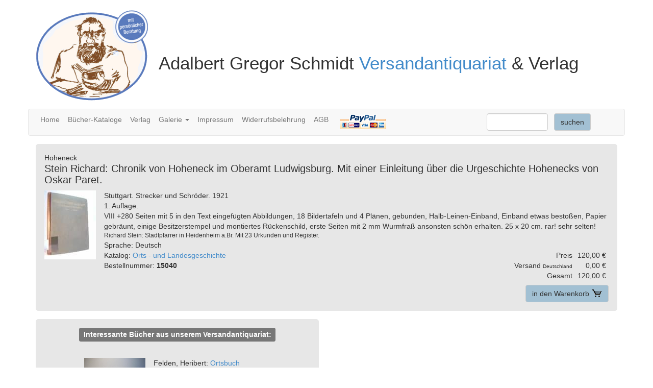

--- FILE ---
content_type: text/html; charset=UTF-8
request_url: https://versandantiquariat.org/buchchronik-von-hoheneck-im-oberamt-ludwigsburg-mit-einer-einleitung-ueber-die-urgeschichte-hohenecks-vo_15040.html
body_size: 4937
content:
<!DOCTYPE html>
<html lang="de">
  <head>
    <meta http-equiv="content-type" content="text/html; charset=utf-8" />
    <meta http-equiv="X-UA-Compatible" content="IE=edge">
    <meta name="viewport" content="width=device-width, initial-scale=1">
    <meta name="keywords" content="Antiquariat, Büchersuchdienst, Verlag, Stein Richard:, Chronik von Hoheneck im Oberamt Ludwigsburg. Mit einer Einleitung über die Urgeschichte Hohenecks von Oskar Paret., Hoheneck, " />
    <meta name="description" content="Versandantiquariat und Verlag" >
    <title>Chronik von Hoheneck im Oberamt Ludwigsburg. Mit einer Einleitung über die Urgeschichte Hohenecks von Oskar Paret.</title>    
    <link rel="canonical" href="https://versandantiquariat.org/buchchronik-von-hoheneck-im-oberamt-ludwigsburg-mit-einer-einleitung-ueber-die-urgeschichte-hohenecks-vo_15040.html" />
    <link rel="stylesheet" href="css/bootstrap.min.css">
    <link rel="stylesheet" href="/css/bootstrap-glyphicons.css">    
    <link rel="stylesheet" href="css/responsive.css" type="text/css" />
    <link rel="stylesheet" href="css/print.css" type="text/css" media="print" />
    <link rel="stylesheet" href="css/lightbox.css" type="text/css" />  
         
    <script src="js/jquery-1.11.3.min.js" ></script>
    <script src="js/jgestures.min.js" ></script>    
    <script src="js/language.js"></script>  
    <script src="js/bootstrap.min.js"></script>
  </head>
  <body>
    <!-- das neue lightbox-Skript darf erst nach dem <body>-Tag geladen werden -->
    <script src="js/lightbox.min.js"></script>
    <script> lightbox.option({ 'alwaysShowNavOnTouchDevices': true, 'resizeDuration': 500 }) </script>
    <a id="totop"></a>
    <div class="container">
      <div class="row clearfix headerWrapper">
        <div class="page-header hide">
          <img class="left mainLogo" src="img/logo_blau.png" alt="Logo" />
          <h1>
            Adalbert Gregor Schmidt
            <a href="/antiquariat.html">Versandantiquariat</a> &amp; Verlag                       
          </h1>          
        </div>
        
        <nav class="col-md-12 clearfix navbar navbar-default" role="navigation">
          <div class="container-fluid">
            
            <div class="navbar-header">
              <img class="mainLogoNavi" src="img/logo_blau.png" alt="Logo" /> 
              <div class="naviTitle">
                Adalbert Gregor Schmidt
                <a href="/antiquariat.html" style="text-decoration:none">Versandantiquariat</a> &amp; Verlag                       
              </div> 
              <button type="button" class="navbar-toggle collapsed" data-toggle="collapse" data-target="#mainNavi">
                <span class="sr-only">Toggle navigation</span>
                <span class="icon-bar"></span>
                <span class="icon-bar"></span>
                <span class="icon-bar"></span>
              </button>              
            </div>                       
                  
            <div class="collapse navbar-collapse" id="mainNavi">
              <ul class="nav navbar-nav">              
                <li  >
                  <a href="/index.html">Home</a>
                </li>   
                <li  >
                  <a href="/antiquariat.html">Bücher-Kataloge</a>
                </li>                
                <li>
                  <a target="_blank" href="https://oberamtsbeschreibung.de">Verlag</a>
                </li>   
                <li class="dropdown">
                  <a href="#" class="dropdown-toggle" data-toggle="dropdown" role="button" aria-haspopup="true" aria-expanded="false">Galerie <span class="caret"></span></a>
                  <ul class="dropdown-menu">
                    <li><a target="_blank" href="https://scherenschnitt-goller.de">Hedwig Goller</a></li>
                  </ul>
                </li>                       
                <li  >
                  <a href="/kontakt.html">Impressum</a>
                </li>
                <li  >
                  <a href="/widerrufsbelehrung.html">Widerrufsbelehrung</a>
                </li>
                <li  >
                  <a href="/geschaeftsbedingungen.html">AGB</a>
                </li>     
                <li><a class="paypal" href="#" onclick="javascript:window.open('https://www.paypal.com/de/cgi-bin/webscr?cmd=xpt/Marketing/popup/OLCWhatIsPayPal-outside','olcwhatispaypal','toolbar=no, location=no, directories=no, status=no, menubar=no, scrollbars=yes, resizable=yes, width=400, height=500');"><img  src="img/paypal.gif" style="border: 0;" alt="PayPal-Bezahlmethoden-Logo"/></a></li>
              </ul>
              
              <form class="navbar-form navbar-right" method="post" action="suchergebniss.html" name="Suche">  
                <div class="form-group">
                  <input type="hidden" name="sachgebiet" value="" />
                  <input class="form-control" name="suche" type="search" size="15" maxlength="100" style="vertical-align:center" required="required" />
                  <input class="btn btn-default" type="submit" value="suchen" id="SucheButtonId" />
                </div>      
              </form>
              
              <div class="warenkorbButtonWrapper"> 
                              </div>
        
            </div>
          </div>
        </nav> 
      </div>

      <div class="row clearfix">
        <div class="col-md-12 column">
          <div class="teaserBoxText buchDetail">
  <div>Hoheneck</div>  <h1 class="marginTop0">Stein Richard: Chronik von Hoheneck im Oberamt Ludwigsburg. Mit einer Einleitung über die Urgeschichte Hohenecks von Oskar Paret.</h1>      

  <div class="imagesBox">
    <a href="/img_buecher/stein-richard-chronik-von-hoheneck-im-oberamt-ludwigsburg-mit-einer-einleitung-ueber-die-urgeschi_15040.jpg" data-lightbox="image-15040" title="Chronik von Hoheneck im Oberamt Ludwigsburg. Mit einer Einleitung über die Urgeschichte Hohenecks von Oskar Paret.">
      <img class="teaserBoxImg buchseite" src="/img_tn_buecher/stein-richard-chronik-von-hoheneck-im-oberamt-ludwigsburg-mit-einer-einleitung-ueber-die-urgeschi_tn_15040.jpg" alt="Chronik von Hoheneck im Oberamt Ludwigsburg. Mit einer Einleitung über die Urgeschichte Hohenecks von Oskar Paret." />
    </a>
      </div>
  <div>Stuttgart. Strecker und Schröder. 1921</div>  
  <div>1. Auflage.</div>    <div>VIII +280 Seiten mit 5 in den Text eingefügten Abbildungen, 18 Bildertafeln und 4 Plänen, gebunden, Halb-Leinen-Einband, Einband etwas bestoßen, Papier gebräunt, einige Besitzerstempel und montiertes Rückenschild, erste Seiten mit 2 mm Wurmfraß ansonsten schön erhalten. 25 x 20 cm. rar! sehr selten!</div>
  <div class="smallText">Richard Stein: Stadtpfarrer in Heidenheim a.Br. Mit 23 Urkunden und Register.</div> 
  <div>Sprache: Deutsch</div>
  <div>Katalog: <a href="katalog_4_orts-und-landesgeschichte.html"> Orts - und Landesgeschichte</a></div>
  <div class="left">Bestellnummer: <span class="bold">15040 </span></div>    
  <div class="right">
      
  <div class="priceTable">
    <div class="priceTableRow">
      <div class="priceTableCell">Preis</div>
      <div class="priceTableCell">120,00 €</div>
    </div>
    <div class="priceTableRow">
      <div class="priceTableCell">Versand <span class="versandSmall">Deutschland</span></div>
      <div class="priceTableCell">0,00 €</div>
    </div>
    <div class="priceTableRow">
      <div class="priceTableCell">Gesamt</div>
      <div class="priceTableCell">120,00 €</div>
    </div>
  </div> 
  
      <a class="btn btn-default cartButton" style="float:right;margin:-6px;" href="index.php?seite=warenkorb&amp;id=15040" rel="nofollow"> in den Warenkorb <img class="warenkorbImg" src="img/warenkorb_icon_links.gif" alt="Warenkorb" /></a>      
  </div>    
</div>

<div class="row clearfix secondaryContent">
  <div class="col-md-6 column">
    
  <div class="randomBooks teaserBoxText">
      <div class="smallTitleCentered"><div class="smallTitle">Interessante Bücher aus unserem Versandantiquariat:</div></div>
      <div id="bookCarousel" class="carousel slide">
        <!-- Indicators -->
        <ol class="carousel-indicators">
                        <li data-target="#bookCarousel" data-slide-to="0" class="active" ></li>
                          <li data-target="#bookCarousel" data-slide-to="1"  ></li>
                          <li data-target="#bookCarousel" data-slide-to="2"  ></li>
                          <li data-target="#bookCarousel" data-slide-to="3"  ></li>
                          <li data-target="#bookCarousel" data-slide-to="4"  ></li>
                          <li data-target="#bookCarousel" data-slide-to="5"  ></li>
                          <li data-target="#bookCarousel" data-slide-to="6"  ></li>
                          <li data-target="#bookCarousel" data-slide-to="7"  ></li>
                          <li data-target="#bookCarousel" data-slide-to="8"  ></li>
                          <li data-target="#bookCarousel" data-slide-to="9"  ></li>
             
        </ol>
      
        <!-- Wrapper for slides -->
        <div class="carousel-inner" role="listbox">
        
                        
              <div class="item active">
                    <a class="left" href="buchortsbuch-hoheneck-stadtteil-von-ludwigsburg-walter-ortsbuch-nr-35_16077.html">
      <img alt="Ortsbuch Hoheneck. Stadtteil von Ludwigsburg. Walter-Ortsbuch Nr. 35.  " src="/img_buecher/felden-heribert-ortsbuch-hoheneck-stadtteil-von-ludwigsburg-walter-ortsbuch-nr-35_16077.jpg"/>
    </a>                 
    <a class="title" href="buchortsbuch-hoheneck-stadtteil-von-ludwigsburg-walter-ortsbuch-nr-35_16077.html">
      <span class="autor">Felden, Heribert:</span> Ortsbuch Hoheneck. Stadtteil von Ludwigsburg. Walter-Ortsbuch Nr. 35.                  
    </a>    
    <div class="price">
      24,00 €
    </div>
                                
              </div>
                          
              <div class="item ">
                    <a class="left" href="buchbeschreibung-des-oberamts-ludwigsburg-beschreibung-des-koenigreichs-wuerttemberg-nach-oberamtsbezirk_6838.html">
      <img alt="Beschreibung des Oberamts Ludwigsburg. Beschreibung des Königreichs Württemberg nach Oberamtsbezirken. Band 39. Reprint" src="/img_buecher/paulus-karl-eduard-von-koeniglich-statistisch-topographisches-bureau-hrsg-beschreibung-des-o_6838.jpg"/>
    </a>                 
    <a class="title" href="buchbeschreibung-des-oberamts-ludwigsburg-beschreibung-des-koenigreichs-wuerttemberg-nach-oberamtsbezirk_6838.html">
      <span class="autor">Paulus, Karl Eduard von - Königlich statistisch-topographisches Bureau (Hrsg.):</span> Beschreibung des Oberamts Ludwigsburg. Beschreibung des Königreichs Württemberg nach Oberamtsbezirken. Band 39. Reprint                
    </a>    
    <div class="price">
      24,00 €
    </div>
                                
              </div>
                          
              <div class="item ">
                    <a class="left" href="buchleichtfassliches-lehrbuch-zum-gruendlichen-unterricht-im-musterzeichnen-und-anfertigen-der-damen-und_724.html">
      <img alt="Leichtfaßliches Lehrbuch zum gründlichen Unterricht im Musterzeichnen und Anfertigen der Damen- und Kinderkleider. In zwei Abtheilungen. (Frauenarbeitsschule Reutlingen Schnittbogen)" src="/img_buecher/maier-pauline-leichtfassliches-lehrbuch-zum-gruendlichen-unterricht-im-musterzeichnen-und-anferti_724.jpg"/>
    </a>                 
    <a class="title" href="buchleichtfassliches-lehrbuch-zum-gruendlichen-unterricht-im-musterzeichnen-und-anfertigen-der-damen-und_724.html">
      <span class="autor">Maier, Pauline:</span> Leichtfaßliches Lehrbuch zum gründlichen Unterricht im Musterzeichnen und Anfertigen der Damen- und Kinderkleider. In zwei Abtheilungen. (Frauenarbeitsschule Reutlingen Schnittbogen)                
    </a>    
    <div class="price">
      180,00 €
    </div>
                                
              </div>
                          
              <div class="item ">
                    <a class="left" href="buchschreibers-kuenstlerische-wandbilder-fuer-den-anschauungs-unterricht-nach-angaben-von-franz-engleder_14656.html">
      <img alt="Schreibers künstlerische Wandbilder für den Anschauungs-Unterricht nach Angaben von Franz Engleder gezeichnet von Leo Kainradl. (Tafel 6: Wiese und Wasser)" src="/img_buecher/kainradl-leo-franz-engleder-schreibers-kuenstlerische-wandbilder-fuer-den-anschauungs-unterrich_14656.jpg"/>
    </a>                 
    <a class="title" href="buchschreibers-kuenstlerische-wandbilder-fuer-den-anschauungs-unterricht-nach-angaben-von-franz-engleder_14656.html">
      <span class="autor">Kainradl, Leo / Franz Engleder:</span> Schreibers künstlerische Wandbilder für den Anschauungs-Unterricht nach Angaben von Franz Engleder gezeichnet von Leo Kainradl. (Tafel 6: Wiese und Wasser)                
    </a>    
    <div class="price">
      150,00 €
    </div>
                                
              </div>
                          
              <div class="item ">
                    <a class="left" href="buchoriginal-scherenschnitt-studie-homage-picasso-koepfe-schwarz-signiert-und-datiert_11572.html">
      <img alt="Original Scherenschnitt. - »Studie Homage à Picasso Köpfe schwarz« -  Signiert und datiert." src="/img_buecher/goller-hedwig-original-scherenschnitt-studie-homage-picasso-koepfe-schwarz-signiert_11572.jpg"/>
    </a>                 
    <a class="title" href="buchoriginal-scherenschnitt-studie-homage-picasso-koepfe-schwarz-signiert-und-datiert_11572.html">
      <span class="autor">Goller, Hedwig:</span> Original Scherenschnitt. - »Studie Homage à Picasso Köpfe schwarz« -  Signiert und datiert.                
    </a>    
    <div class="price">
      600,00 €
    </div>
                                
              </div>
                          
              <div class="item ">
                    <a class="left" href="buchpraxis-der-biologie-im-unterricht-der-schulen-spaeter-praxis-der-naturwissenschaften-zeitschrift-fue_9055.html">
      <img alt="Praxis der Biologie im Unterricht der Schulen - (später) Praxis der Naturwissenschaften. Zeitschrift für den Experimenellen Unterricht. 1952 bis 1970,  Jahrgänge 1 bis 19 komplett in 18 Bänden." src="/img_buecher/steinecke-prof-dr-friedrich-und-artur-friedrich-hrsg-praxis-der-biologie-im-unterricht-der-sc_9055.jpg"/>
    </a>                 
    <a class="title" href="buchpraxis-der-biologie-im-unterricht-der-schulen-spaeter-praxis-der-naturwissenschaften-zeitschrift-fue_9055.html">
      <span class="autor">Steinecke, Prof. Dr. Friedrich und Artur Friedrich (Hrsg.)</span> Praxis der Biologie im Unterricht der Schulen - (später) Praxis der Naturwissenschaften. Zeitschrift für den Experimenellen Unterricht. 1952 bis 1970,  Jahrgänge 1 bis 19 komplett in 18 Bänden.                
    </a>    
    <div class="price">
      480,00 €
    </div>
                                
              </div>
                          
              <div class="item ">
                    <a class="left" href="buchwildberger-chronik-effringen-gueltlingen-schoenbronn-sulz-am-eck-wildberg-1237-1987_15042.html">
      <img alt="Wildberger Chronik. Effringen, Gültlingen, Schönbronn, Sulz am Eck, Wildberg. 1237-1987." src="/img_buecher/klass-dr-johannes-hrsg-wildberger-chronik-effringen-gueltlingen-schoenbronn-sulz-am-eck_15042.jpg"/>
    </a>                 
    <a class="title" href="buchwildberger-chronik-effringen-gueltlingen-schoenbronn-sulz-am-eck-wildberg-1237-1987_15042.html">
      <span class="autor">Klaß, Dr. Johannes (Hrsg.):</span> Wildberger Chronik. Effringen, Gültlingen, Schönbronn, Sulz am Eck, Wildberg. 1237-1987.                
    </a>    
    <div class="price">
      58,00 €
    </div>
                                
              </div>
                          
              <div class="item ">
                    <a class="left" href="buchphilemon-und-baucis-der-tod-in-der-mythischen-und-in-der-technischen-welt-mit-7-gouachen-von-hap-gri_13651.html">
      <img alt="Philemon und Baucis. Der Tod in der mythischen und in der technischen Welt. Mit 7 Gouachen von HAP Grieshaber." src="/img_buecher/juenger-ernst-hap-grieshaber-philemon-und-baucis-der-tod-in-der-mythischen-und-in-der-technisc_13651.jpg"/>
    </a>                 
    <a class="title" href="buchphilemon-und-baucis-der-tod-in-der-mythischen-und-in-der-technischen-welt-mit-7-gouachen-von-hap-gri_13651.html">
      <span class="autor">Jünger, Ernst / HAP Grieshaber:</span> Philemon und Baucis. Der Tod in der mythischen und in der technischen Welt. Mit 7 Gouachen von HAP Grieshaber.                
    </a>    
    <div class="price">
      88,00 €
    </div>
                                
              </div>
                          
              <div class="item ">
                    <a class="left" href="buch1-2-3-hurra-wir-rechnen-spielfibel-nr-3_12355.html">
      <img alt="1, 2, 3, Hurra, wir rechnen! Spielfibel Nr. 3. " src="/img_buecher/seidmann-freud-tom-martha-gertrud-freud-1-2-3-hurra-wir-rechnen-spielfibel-nr-3_12355.jpg"/>
    </a>                 
    <a class="title" href="buch1-2-3-hurra-wir-rechnen-spielfibel-nr-3_12355.html">
      <span class="autor">Seidmann-Freud, Tom (Martha Gertrud Freud):</span> 1, 2, 3, Hurra, wir rechnen! Spielfibel Nr. 3.                 
    </a>    
    <div class="price">
      180,00 €
    </div>
                                
              </div>
                          
              <div class="item ">
                    <a class="left" href="buchoriginal-scherenschnitt-der-weisse-hirsch-sage-aus-baden-wuerttemberg-signiert-und-datiert_11566.html">
      <img alt="Original Scherenschnitt. - »Der weiße Hirsch« / Sage aus Baden -Württemberg - Signiert und datiert." src="/img_buecher/goller-hedwig-original-scherenschnitt-der-weisse-hirsch-sage-aus-baden-wuerttemberg-s_11566.jpg"/>
    </a>                 
    <a class="title" href="buchoriginal-scherenschnitt-der-weisse-hirsch-sage-aus-baden-wuerttemberg-signiert-und-datiert_11566.html">
      <span class="autor">Goller, Hedwig:</span> Original Scherenschnitt. - »Der weiße Hirsch« / Sage aus Baden -Württemberg - Signiert und datiert.                
    </a>    
    <div class="price">
      650,00 €
    </div>
                                
              </div>
             
        </div>        
      
        <!-- Controls -->
        <a class="left carousel-control" href="#bookCarousel" role="button" data-slide="prev">
          <span class="glyphicon glyphicon-chevron-left" aria-hidden="true"></span>
          <span class="sr-only">Previous</span>
        </a>
        <a class="right carousel-control" href="#bookCarousel" role="button" data-slide="next">
          <span class="glyphicon glyphicon-chevron-right" aria-hidden="true"></span>
          <span class="sr-only">Next</span>
        </a>
      </div>        
  </div>  
   
  </div>
  <div class="col-md-6 column">
          
  </div>
</div>
        </div>
      </div>
      
      <div class="row clearfix">
        <div class="col-md-12 column footer">
          <div class="item">Kolbengasse 8</div> 
          <div class="item">72667 Schlaitdorf</div> 
          <div class="item">versandantiquariat.org</div> 
          <div class="item">Tel.: +49 (0) 7127 33550</div> 
          <div class="item">e-mail: <a href="mailto:buch@adalbert-gregor.de">buch@adalbert-gregor.de</a></div>
	      <div class="item"><a href="/kontakt.html">Impressum</a></div>
	      <div class="item"><a href="/datenschutz.html">Datenschutzerklärung</a></div>
        </div>
      </div>      
    </div>  
    <div class="warenkorbBuffer hide"> 
          </div>
    
<script type="text/javascript">
  $('document').ready(function(){
    $(".warenkorbButtonWrapper").html($(".warenkorbBuffer a"));
  
    $('#bookCarousel').carousel({
      interval: false
    });

    $("#bookCarousel").on("swipeleft", function(){
      $('#bookCarousel').carousel('next');
    });
    
    $("#bookCarousel").on("swiperight", function(){
      $('#bookCarousel').carousel('prev');
    });
  });   
</script>


--- FILE ---
content_type: text/css
request_url: https://versandantiquariat.org/css/print.css
body_size: 106
content:
.headerWrapper{
  display: none;
}

.footer {
  display: none;
}

.secondaryContent {
  display: none;
}

.warenkorbButtonWrapper {
  display: none;
}

.btn {
  display: none;
}